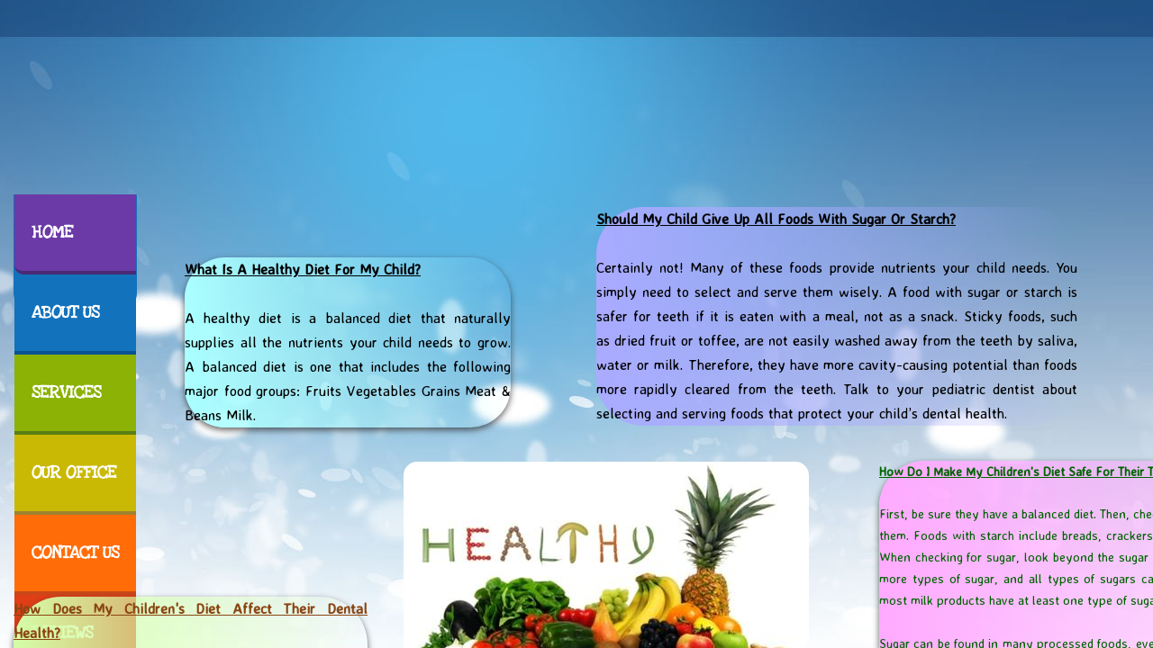

--- FILE ---
content_type: text/plain
request_url: https://www.google-analytics.com/j/collect?v=1&_v=j102&a=163451479&t=pageview&_s=1&dl=https%3A%2F%2Fwww.galacticsmiles.com%2Fdiet-and-snacking.html&ul=en-us%40posix&dt=diet%20and%20snacking&sr=1280x720&vp=1280x720&_u=IEBAAEABAAAAACAAI~&jid=2256732&gjid=1942860020&cid=189328882.1768909950&tid=UA-74931030-1&_gid=699044728.1768909950&_r=1&_slc=1&z=610805678
body_size: -452
content:
2,cG-7N44XEDX5G